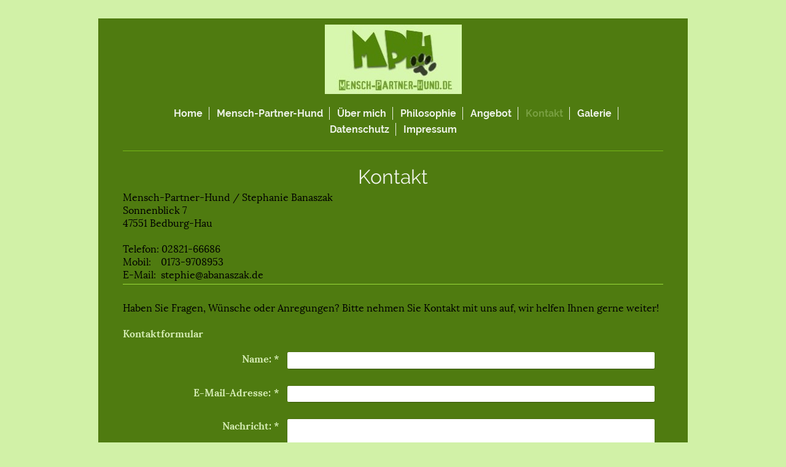

--- FILE ---
content_type: text/html; charset=UTF-8
request_url: https://www.mensch-partner-hund.de/kontakt/
body_size: 4718
content:
<!DOCTYPE html>
<html lang="de"  ><head prefix="og: http://ogp.me/ns# fb: http://ogp.me/ns/fb# business: http://ogp.me/ns/business#">
    <meta http-equiv="Content-Type" content="text/html; charset=utf-8"/>
    <meta name="generator" content="IONOS MyWebsite"/>
        
    <link rel="dns-prefetch" href="//cdn.website-start.de/"/>
    <link rel="dns-prefetch" href="//107.mod.mywebsite-editor.com"/>
    <link rel="dns-prefetch" href="https://107.sb.mywebsite-editor.com/"/>
    <link rel="shortcut icon" href="https://www.mensch-partner-hund.de/s/misc/favicon.png?1570226909"/>
        <title>Mensch-Partner-Hund / Stephanie Banaszak - Kontakt</title>
    <style type="text/css">@media screen and (max-device-width: 1024px) {.diyw a.switchViewWeb {display: inline !important;}}</style>
    <style type="text/css">@media screen and (min-device-width: 1024px) {
            .mediumScreenDisabled { display:block }
            .smallScreenDisabled { display:block }
        }
        @media screen and (max-device-width: 1024px) { .mediumScreenDisabled { display:none } }
        @media screen and (max-device-width: 568px) { .smallScreenDisabled { display:none } }
                @media screen and (min-width: 1024px) {
            .mobilepreview .mediumScreenDisabled { display:block }
            .mobilepreview .smallScreenDisabled { display:block }
        }
        @media screen and (max-width: 1024px) { .mobilepreview .mediumScreenDisabled { display:none } }
        @media screen and (max-width: 568px) { .mobilepreview .smallScreenDisabled { display:none } }</style>
    <meta name="viewport" content="width=device-width, initial-scale=1, maximum-scale=1, minimal-ui"/>

<meta name="format-detection" content="telephone=no"/>
        <meta name="keywords" content="Kontakt"/>
            <meta name="description" content="Mensch-Partner-Hund / Stephanie Banaszak, Bedburg-Hau"/>
            <meta name="robots" content="index,follow"/>
        <link href="//cdn.website-start.de/templates/2116/style.css?1763478093678" rel="stylesheet" type="text/css"/>
    <link href="https://www.mensch-partner-hund.de/s/style/theming.css?1749733539" rel="stylesheet" type="text/css"/>
    <link href="//cdn.website-start.de/app/cdn/min/group/web.css?1763478093678" rel="stylesheet" type="text/css"/>
<link href="//cdn.website-start.de/app/cdn/min/moduleserver/css/de_DE/common,form,shoppingbasket?1763478093678" rel="stylesheet" type="text/css"/>
    <link href="//cdn.website-start.de/app/cdn/min/group/mobilenavigation.css?1763478093678" rel="stylesheet" type="text/css"/>
    <link href="https://107.sb.mywebsite-editor.com/app/logstate2-css.php?site=218794586&amp;t=1769631647" rel="stylesheet" type="text/css"/>

<script type="text/javascript">
    /* <![CDATA[ */
var stagingMode = '';
    /* ]]> */
</script>
<script src="https://107.sb.mywebsite-editor.com/app/logstate-js.php?site=218794586&amp;t=1769631647"></script>

    <link href="//cdn.website-start.de/templates/2116/print.css?1763478093678" rel="stylesheet" media="print" type="text/css"/>
    <script type="text/javascript">
    /* <![CDATA[ */
    var systemurl = 'https://107.sb.mywebsite-editor.com/';
    var webPath = '/';
    var proxyName = '';
    var webServerName = 'www.mensch-partner-hund.de';
    var sslServerUrl = 'https://www.mensch-partner-hund.de';
    var nonSslServerUrl = 'http://www.mensch-partner-hund.de';
    var webserverProtocol = 'http://';
    var nghScriptsUrlPrefix = '//107.mod.mywebsite-editor.com';
    var sessionNamespace = 'DIY_SB';
    var jimdoData = {
        cdnUrl:  '//cdn.website-start.de/',
        messages: {
            lightBox: {
    image : 'Bild',
    of: 'von'
}

        },
        isTrial: 0,
        pageId: 312945    };
    var script_basisID = "218794586";

    diy = window.diy || {};
    diy.web = diy.web || {};

        diy.web.jsBaseUrl = "//cdn.website-start.de/s/build/";

    diy.context = diy.context || {};
    diy.context.type = diy.context.type || 'web';
    /* ]]> */
</script>

<script type="text/javascript" src="//cdn.website-start.de/app/cdn/min/group/web.js?1763478093678" crossorigin="anonymous"></script><script type="text/javascript" src="//cdn.website-start.de/s/build/web.bundle.js?1763478093678" crossorigin="anonymous"></script><script type="text/javascript" src="//cdn.website-start.de/app/cdn/min/group/mobilenavigation.js?1763478093678" crossorigin="anonymous"></script><script src="//cdn.website-start.de/app/cdn/min/moduleserver/js/de_DE/common,form,shoppingbasket?1763478093678"></script>
<script type="text/javascript" src="https://cdn.website-start.de/proxy/apps/ie7nah/resource/dependencies/"></script><script type="text/javascript">
                    if (typeof require !== 'undefined') {
                        require.config({
                            waitSeconds : 10,
                            baseUrl : 'https://cdn.website-start.de/proxy/apps/ie7nah/js/'
                        });
                    }
                </script><script type="text/javascript" src="//cdn.website-start.de/app/cdn/min/group/pfcsupport.js?1763478093678" crossorigin="anonymous"></script>    <meta property="og:type" content="business.business"/>
    <meta property="og:url" content="https://www.mensch-partner-hund.de/kontakt/"/>
    <meta property="og:title" content="Mensch-Partner-Hund / Stephanie Banaszak - Kontakt"/>
            <meta property="og:description" content="Mensch-Partner-Hund / Stephanie Banaszak, Bedburg-Hau"/>
                <meta property="og:image" content="https://www.mensch-partner-hund.de/s/misc/logo.jpg?t=1765760759"/>
        <meta property="business:contact_data:country_name" content="Deutschland"/>
    <meta property="business:contact_data:street_address" content="Sonnenblick 7"/>
    <meta property="business:contact_data:locality" content="Bedburg-Hau"/>
    <meta property="business:contact_data:region" content="300"/>
    <meta property="business:contact_data:email" content="stephanie@abanaszak.de"/>
    <meta property="business:contact_data:postal_code" content="47551"/>
    <meta property="business:contact_data:phone_number" content=" 01739708953"/>
    
    
</head>


<body class="body   cc-pagemode-default diyfeNoSidebar diy-market-de_DE" data-pageid="312945" id="page-312945">
    
    <div class="diyw">
        <!-- master-2 -->
<div class="diyweb">
	
<nav id="diyfeMobileNav" class="diyfeCA diyfeCA2" role="navigation">
    <a title="Navigation aufklappen/zuklappen">Navigation aufklappen/zuklappen</a>
    <ul class="mainNav1"><li class=" hasSubNavigation"><a data-page-id="312944" href="https://www.mensch-partner-hund.de/" class=" level_1"><span>Home</span></a></li><li class=" hasSubNavigation"><a data-page-id="312955" href="https://www.mensch-partner-hund.de/mensch-partner-hund/" class=" level_1"><span>Mensch-Partner-Hund</span></a><span class="diyfeDropDownSubOpener">&nbsp;</span><div class="diyfeDropDownSubList diyfeCA diyfeCA3"><ul class="mainNav2"><li class=" hasSubNavigation"><a data-page-id="730733" href="https://www.mensch-partner-hund.de/mensch-partner-hund/neues-familienmitglied/" class=" level_2"><span>Neues Familienmitglied</span></a></li><li class=" hasSubNavigation"><a data-page-id="312961" href="https://www.mensch-partner-hund.de/mensch-partner-hund/traumhund/" class=" level_2"><span>Traumhund</span></a></li></ul></div></li><li class=" hasSubNavigation"><a data-page-id="737863" href="https://www.mensch-partner-hund.de/über-mich/" class=" level_1"><span>Über mich</span></a></li><li class=" hasSubNavigation"><a data-page-id="737864" href="https://www.mensch-partner-hund.de/philosophie/" class=" level_1"><span>Philosophie</span></a></li><li class=" hasSubNavigation"><a data-page-id="314236" href="https://www.mensch-partner-hund.de/angebot/" class=" level_1"><span>Angebot</span></a></li><li class="current hasSubNavigation"><a data-page-id="312945" href="https://www.mensch-partner-hund.de/kontakt/" class="current level_1"><span>Kontakt</span></a></li><li class=" hasSubNavigation"><a data-page-id="312962" href="https://www.mensch-partner-hund.de/galerie/" class=" level_1"><span>Galerie</span></a></li><li class=" hasSubNavigation"><a data-page-id="685266" href="https://www.mensch-partner-hund.de/datenschutz/" class=" level_1"><span>Datenschutz</span></a></li><li class=" hasSubNavigation"><a data-page-id="312947" href="https://www.mensch-partner-hund.de/impressum/" class=" level_1"><span>Impressum</span></a></li></ul></nav>
	<div class="diywebLogo">
		<div class="diywebLiveArea">
			<div class="diywebMainGutter">
				<div class="diyfeGE diyfeCA1">
						
    <style type="text/css" media="all">
        /* <![CDATA[ */
                .diyw #website-logo {
            text-align: center !important;
                        padding: 0px 0;
                    }
        
                /* ]]> */
    </style>

    <div id="website-logo">
            <a href="https://www.mensch-partner-hund.de/"><img class="website-logo-image" width="223" src="https://www.mensch-partner-hund.de/s/misc/logo.jpg?t=1765760760" alt=""/></a>

            
            </div>


				</div>
			</div>
		</div>
	</div>
	<div class="diywebNav diywebNavMain diywebNav1 diywebNavHorizontal">
		<div class="diywebLiveArea">
			<div class="diywebMainGutter">
				<div class="diyfeGE diyfeCA diyfeCA2">
					<div class="diywebGutter">
						<div class="webnavigation"><ul id="mainNav1" class="mainNav1"><li class="navTopItemGroup_1"><a data-page-id="312944" href="https://www.mensch-partner-hund.de/" class="level_1"><span>Home</span></a></li><li class="navTopItemGroup_2"><a data-page-id="312955" href="https://www.mensch-partner-hund.de/mensch-partner-hund/" class="level_1"><span>Mensch-Partner-Hund</span></a></li><li class="navTopItemGroup_3"><a data-page-id="737863" href="https://www.mensch-partner-hund.de/über-mich/" class="level_1"><span>Über mich</span></a></li><li class="navTopItemGroup_4"><a data-page-id="737864" href="https://www.mensch-partner-hund.de/philosophie/" class="level_1"><span>Philosophie</span></a></li><li class="navTopItemGroup_5"><a data-page-id="314236" href="https://www.mensch-partner-hund.de/angebot/" class="level_1"><span>Angebot</span></a></li><li class="navTopItemGroup_6"><a data-page-id="312945" href="https://www.mensch-partner-hund.de/kontakt/" class="current level_1"><span>Kontakt</span></a></li><li class="navTopItemGroup_7"><a data-page-id="312962" href="https://www.mensch-partner-hund.de/galerie/" class="level_1"><span>Galerie</span></a></li><li class="navTopItemGroup_8"><a data-page-id="685266" href="https://www.mensch-partner-hund.de/datenschutz/" class="level_1"><span>Datenschutz</span></a></li><li class="navTopItemGroup_9"><a data-page-id="312947" href="https://www.mensch-partner-hund.de/impressum/" class="level_1"><span>Impressum</span></a></li></ul></div>
					</div>
				</div>
			</div>
		</div>
	</div>
	<div class="diywebContent">
		<div class="diywebLiveArea">
			<div class="diywebMainGutter">
	<div id="diywebAppContainer1st"></div>
				<div class="diyfeGridGroup diyfeCA diyfeCA1">
					<div class="diywebMain diyfeGE">
						<div class="diywebGutter">
							
        <div id="content_area">
        	<div id="content_start"></div>
        	
        
        <div id="matrix_705480" class="sortable-matrix" data-matrixId="705480"><div class="n module-type-header diyfeLiveArea "> <h1><span class="diyfeDecoration">Kontakt</span></h1> </div><div class="n module-type-text diyfeLiveArea "> <p><span style="color:#000000;">Mensch-Partner-Hund / Stephanie Banaszak<br/>
Sonnenblick 7<br/>
47551 Bedburg-Hau<br/>
<br/>
Telefon: 02821-66686</span></p>
<p><span style="color:#000000;">Mobil:    0173-9708953</span></p>
<p><span style="color:#000000;">E-Mail:  stephie@abanaszak.de</span></p> </div><div class="n module-type-hr diyfeLiveArea "> <div style="padding: 0px 0px">
    <div class="hr"></div>
</div>
 </div><div class="n module-type-text diyfeLiveArea "> <p> </p>
<p><span style="color:#000000;">Haben Sie Fragen, Wünsche oder Anregungen? Bitte nehmen Sie Kontakt mit uns auf, wir helfen Ihnen gerne weiter!</span></p>
<p> </p> </div><div class="n module-type-remoteModule-form diyfeLiveArea ">             <div id="modul_7086087_content"><div id="NGH7086087__main">
<div class="form-success">
    <div class="h1">
        Ihre Formularnachricht wurde erfolgreich versendet.    </div>
    <div class="form-success-text">
        Sie haben folgende Daten eingegeben:    </div>
    <br/>
    <div class="form-success-content">

    </div>
</div>

<div class="form-headline">
    <strong>Kontaktformular</strong>
    <br/><br/>
</div>

<div class="form-errors">
    <div class="form-errors-title">
        Bitte korrigieren Sie Ihre Eingaben in den folgenden Feldern:    </div>
    <ul> </ul>
</div>

<div class="form-error-send error">
    <div class="form-errors-title">
        Beim Versenden des Formulars ist ein Fehler aufgetreten. Bitte versuchen Sie es später noch einmal.    </div>
</div>

<form class="nform" data-form-id="7086087">

    <div class="form-item-zone form-item-zone-text">

        <div class="form-item form-item-first form-item-text ">
            <label for="mod-form-7086087-text-1220440">
                <span>Name:</span> *            </label>
            <input class="single" data-field-required="true" data-field-id="1220440" type="text" id="mod-form-7086087-text-1220440" name="mod-form-7086087-text-1220440"/>
        </div>
    
        <div class="form-item form-item-text ">
            <label for="mod-form-7086087-text-1220443">
                <span>E-Mail-Adresse:</span> *            </label>
            <input class="single" data-field-email="true" data-field-required="true" data-field-id="1220443" type="text" id="mod-form-7086087-text-1220443" name="mod-form-7086087-text-1220443"/>
        </div>
    </div><div class="form-item-zone form-item-zone-checkbox">
</div><div class="form-item-zone form-item-zone-textarea">

        <div class="form-item form-item-first form-item-textarea ">
            <label for="mod-form-7086087-textarea-1220448">
                <span>Nachricht:</span> *            </label>
            <textarea data-field-required="true" data-field-id="1220448" id="mod-form-7086087-textarea-1220448" name="mod-form-7086087-textarea-1220448"></textarea>
        </div>
    </div>
                        <label><strong>Captcha (Spam-Schutz-Code):  *</strong></label>
            <div id="cap-container-5c6efc41ee18fdf542da77be68f3674f">
            </div>

            <script>
                jQuery(function() {
                    window.diy.ux.Cap2.create(jQuery('#cap-container-5c6efc41ee18fdf542da77be68f3674f'), '5c6efc41ee18fdf542da77be68f3674f');
                });
            </script>
                <br/>

    
                <div id="legal-container" class="form-item-zone form-item-zone-checkbox" style="display: flex; flex-direction: row; padding-bottom: 30px;">
                <label style="display: inline-block; text-align: right; width: 29%; padding-right: 2%;">
                </label>
                <div style="display: table; width: 68%;">
                    <input type="checkbox" name="legal" style="display: table-cell"/>
                    <b style="display: table-cell; padding: 0 8px 0 4px;">*</b>                    <div style="display: table-cell">
                        Hiermit erkläre ich mich einverstanden, dass meine in das Kontaktformular eingegebenen Daten elektronisch gespeichert und zum Zweck der Kontaktaufnahme verarbeitet und genutzt werden. Mir ist bekannt, dass ich meine Einwilligung jederzeit widerrufen kann.                    </div>
                </div>
            </div>
    
    
        
        <p class="note">
        <strong class="alert">Hinweis</strong>:
        Felder, die mit <em>*</em> bezeichnet sind, sind Pflichtfelder.</p>
        
    
    <input type="submit" name="mod-form-submit" value="Formular senden"/>
    </form>
</div>
</div><script>/* <![CDATA[ */var __NGHModuleInstanceData7086087 = __NGHModuleInstanceData7086087 || {};__NGHModuleInstanceData7086087.server = 'http://107.mod.mywebsite-editor.com';__NGHModuleInstanceData7086087.data_web = {};var m = mm[7086087] = new Form(7086087,80760,'form');if (m.initView_main != null) m.initView_main();/* ]]> */</script>
         </div></div>
        
        
        </div>
						</div>
					</div>
					<div class="diywebSecondary diyfeGE diyfeCA diyfeCA3">
						<div class="diywebNav diywebNav23 diywebHideOnSmall">
							<div class="diyfeGE">
								<div class="diywebGutter">
									<div class="webnavigation"></div>
								</div>
							</div>
						</div>
						<div class="diywebSidebar">
							<div class="diyfeGE">
								<div class="diywebGutter">
									
								</div>
							</div>
						</div>
					</div>
				</div>
			</div>
		</div>
	</div>
	<div class="diywebFooter">
		<div class="diywebLiveArea">
			<div class="diywebMainGutter">
				<div class="diyfeGE diyfeCA diyfeCA4">
					<div class="diywebGutter">
						<div id="contentfooter">
    <div class="leftrow">
                        <a rel="nofollow" href="javascript:window.print();">
                    <img class="inline" height="14" width="18" src="//cdn.website-start.de/s/img/cc/printer.gif" alt=""/>
                    Druckversion                </a> <span class="footer-separator">|</span>
                <a href="https://www.mensch-partner-hund.de/sitemap/">Sitemap</a>
                        <br/> © Mensch-Partner-Hund / Stephanie Banaszak
            </div>
    <script type="text/javascript">
        window.diy.ux.Captcha.locales = {
            generateNewCode: 'Neuen Code generieren',
            enterCode: 'Bitte geben Sie den Code ein'
        };
        window.diy.ux.Cap2.locales = {
            generateNewCode: 'Neuen Code generieren',
            enterCode: 'Bitte geben Sie den Code ein'
        };
    </script>
    <div class="rightrow">
                    <span class="loggedout">
                <a rel="nofollow" id="login" href="https://login.1and1-editor.com/218794586/www.mensch-partner-hund.de/de?pageId=312945">
                    Login                </a>
            </span>
                <p><a class="diyw switchViewWeb" href="javascript:switchView('desktop');">Webansicht</a><a class="diyw switchViewMobile" href="javascript:switchView('mobile');">Mobile-Ansicht</a></p>
                <span class="loggedin">
            <a rel="nofollow" id="logout" href="https://107.sb.mywebsite-editor.com/app/cms/logout.php">Logout</a> <span class="footer-separator">|</span>
            <a rel="nofollow" id="edit" href="https://107.sb.mywebsite-editor.com/app/218794586/312945/">Seite bearbeiten</a>
        </span>
    </div>
</div>
            <div id="loginbox" class="hidden">
                <script type="text/javascript">
                    /* <![CDATA[ */
                    function forgotpw_popup() {
                        var url = 'https://passwort.1und1.de/xml/request/RequestStart';
                        fenster = window.open(url, "fenster1", "width=600,height=400,status=yes,scrollbars=yes,resizable=yes");
                        // IE8 doesn't return the window reference instantly or at all.
                        // It may appear the call failed and fenster is null
                        if (fenster && fenster.focus) {
                            fenster.focus();
                        }
                    }
                    /* ]]> */
                </script>
                                <img class="logo" src="//cdn.website-start.de/s/img/logo.gif" alt="IONOS" title="IONOS"/>

                <div id="loginboxOuter"></div>
            </div>
        

					</div>
				</div>
			</div>
		</div>
	</div>
</div>    </div>

    
    </body>


<!-- rendered at Mon, 15 Dec 2025 02:06:00 +0100 -->
</html>
